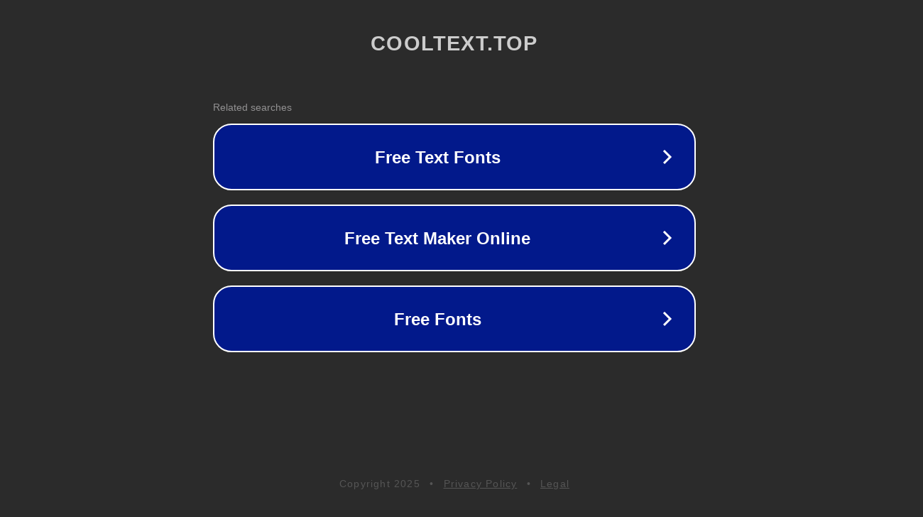

--- FILE ---
content_type: text/html; charset=utf-8
request_url: https://cooltext.top/kiss
body_size: 1046
content:
<!doctype html>
<html data-adblockkey="MFwwDQYJKoZIhvcNAQEBBQADSwAwSAJBANDrp2lz7AOmADaN8tA50LsWcjLFyQFcb/P2Txc58oYOeILb3vBw7J6f4pamkAQVSQuqYsKx3YzdUHCvbVZvFUsCAwEAAQ==_qStrduP0NaszfTjAGe8y25KUHTy38NolM7d16eD/FSKiPdWEfS28XPyinu2wa95YNxEwZQ6hVsGrXoFnmNmx+Q==" lang="en" style="background: #2B2B2B;">
<head>
    <meta charset="utf-8">
    <meta name="viewport" content="width=device-width, initial-scale=1">
    <link rel="icon" href="[data-uri]">
    <link rel="preconnect" href="https://www.google.com" crossorigin>
</head>
<body>
<div id="target" style="opacity: 0"></div>
<script>window.park = "[base64]";</script>
<script src="/bZZOnLHKe.js"></script>
</body>
</html>
